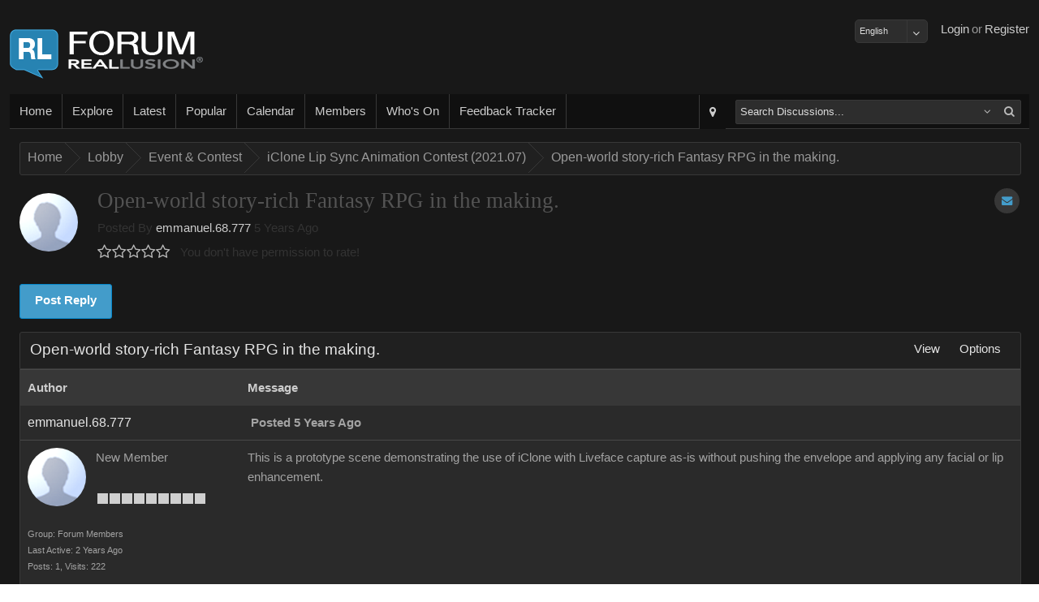

--- FILE ---
content_type: text/css
request_url: https://forum.reallusion.com/skins/classic/styles/theme.css
body_size: 8129
content:
.logo {background-image:url('[data-uri]');}.contentWrapper {background-image:url('[data-uri]');color:#999999;background-color:#181818;background-repeat:repeat;font-family:Arial;font-size:11pt;}.bodyWrapperColor {background-image:url('[data-uri]');background-color:#FFFFFF;border-color:#DDDDDD;opacity:1.0;background-repeat:repeat;}.bodyWrapper {color:#333333;}.contentWrapper h1 {color:#535353;font-family:"Segoe UI Light";font-size:26pt;}.contentWrapper h2 {color:#535353;font-family:"Segoe UI Light";font-size:24pt;}.contentWrapper h3 {color:#535353;font-family:"Segoe UI Light";font-size:22pt;}.contentWrapper h4 {color:#535353;font-family:"Segoe UI Light";font-size:20pt;}.contentWrapper h5 {color:#535353;font-family:"Segoe UI Light";font-size:18pt;}.contentWrapper h6 {color:#535353;font-family:"Segoe UI Light";font-size:16pt;}.contentWrapper a.primary {color:#E4E4E4;font-family:Arial;font-size:12pt;}.contentWrapper a.primary:hover {color:#439CCA;}.contentWrapper a {color:#CCCCCC;font-family:Arial;font-size:11pt;}.contentWrapper a:hover {color:#9DCDFA;}.contentWrapper nav {background-color:#101010;opacity:1.0;border-color:#383838;font-family:Arial;font-size:11pt;}.contentWrapper nav ul a {opacity:1.0;color:#CCCCCC;background-color:#101010;border-color:#383838;}.contentWrapper nav .nav-bg {opacity:1;background-image:url(../Images/Common/Textures/flat.png);}.contentWrapper nav .nav-a-bg {opacity:1;background-image:url(../Images/Common/Textures/flat.png);}.contentWrappernav ul a:hover {color:#559CCA;background-color:#000000;}.contentWrapper nav .nav-a-bg:hover {opacity:0.8;background-image:url(../Images/Common/Textures/flat.png);}.bc {background-color:#202020;border-color:#383838;opacity:1;font-family:Arial;font-size:12pt;}.bc .bc-bg {opacity:0.3;background-image:url(../Images/Common/Textures/flat.png);}.bc a {color:#999;font-family:Arial;font-size:12pt;}.bc a:hover {color:#439CCA;}h2.phead {color:#E4E4E4;font-family:Arial;font-size:14pt;}a.phead {color:#E4E4E4;font-family:Arial;font-size:14pt;}.pb_LinkPanel a {color:#E4E4E4;}.pb_hbg i {color:#E4E4E4;}.pu_header h5 {color:#E4E4E4;}.pu_header i {color:#E4E4E4;}.pb_LinkPanel a:hover {color:#E4E4E4;}.tags a.tag {color:#E4E4E4;background-color:#202020;}.tags a.tag:hover {color:#E4E4E4;background-color:#202020;}.pb_m .pb_hr {background-color:#202020;border-color:#383838;opacity:1;}.pb_mc .pb_hr {background-color:#202020;border-color:#383838;}.pu_header {background-color:#202020;}.poll-bar {background-color:#202020;}.pb_m .pb_hl {opacity:0.0;background-image:url(../Images/Common/Textures/flat.png);}.pb_mc .pb_hl {opacity:0.0;background-image:url(../Images/Common/Textures/flat.png);}.pb_sh {color:#CCCCCC;background-color:#373737;opacity:1;font-family:Arial;font-size:11pt;}.pb_sh a {color:#CCCCCC;font-family:Arial;font-size:11pt;}.pb_sh_bg {opacity:0.8;background-image:url(../Images/Common/Textures/flat.png);}.TableCell_Light {color:#A3A3A3;background-color:#2A2A2A;opacity:1;font-family:Arial;font-size:11pt;}.TableCell_Dark {color:#A3A3A3;background-color:#3A3A3A;opacity:1;font-family:Arial;font-size:11pt;}.TableCell_Medium {color:#A3A3A3;background-color:#4A4A4A;opacity:1;font-family:Arial;font-size:11pt;}.TableCell_Highlight {color:#A3A3A3;background-color:#2A2A2A;opacity:1;font-family:Arial;font-size:11pt;}.TableCell_Light a {color:#CCCCCC;}.TableCell_Dark a {color:#CCCCCC;}.TableCell_Medium a {color:#CCCCCC;}.TableCell_Highlight a {color:#CCCCCC;}.TableCell_Light a:hover {color:#559CCA;}.TableCell_Dark a:hover {color:#559CCA;}.TableCell_Medium a:hover {color:#559CCA;}.TableCell_Highlight a:hover {color:#559CCA;}.pb_cc {border-color:#383838;}.pb_m .pb_fr {background-color:#2A2A2A;border-color:#383838;opacity:1;}.pb_m .pb_fl {opacity:1;background-image:url(../Images/Common/Textures/flat.png);}.rtb_Container {background-color:#1E1E1E;border-color:#303030;}.rtb_Button {color:#888888;}.rtb_ToolBar {background-color:#1E1E1E;border-color:#303030;}.rtb_Seperator {border-color:#303030;}.rtb_ToolBar_Bg {opacity:0.3;background-image:url(../Images/Common/Textures/flat.png);}.rtb_Button:hover {color:#D1D1D1;background-color:#1E1E1E;border-color:#303030;}.rtb_ButtonOver {color:#D1D1D1;background-color:#1E1E1E;border-color:#303030;}.rtb_Button_Bg {opacity:0.5;background-image:url(../Images/Common/Textures/flat.png);}a.btn-big {color:#FFFFFF;background-color:#439CCA;border-color:#0687CA;opacity:1;}a.btn-big-like {color:#FFFFFF;background-color:#439CCA;border-color:#0687CA;opacity:1;}.btn-big-bg {opacity:0.5;background-image:url(../Images/Common/Textures/flat.png);}a.btn-big:hover {color:#FFFFFF;background-color:#4A4A4A;border-color:#202020;}a.btn-big-like:hover {color:#FFFFFF;background-color:#4A4A4A;border-color:#202020;}a.btn-sml {color:#FFFFFF;background-color:#439CCA;border-color:#0687CA;opacity:1;}a.btn-like-sml {color:#FFFFFF;background-color:#439CCA;border-color:#0687CA;opacity:1;}.btn-sml-bg {opacity:0.5;background-image:url(../Images/Common/Textures/flat.png);}a.btn-sml:hover {color:#FFFFFF;background-color:#4A4A4A;border-color:#202020;}a.btn-like-sml:hover {color:#FFFFFF;background-color:#4A4A4A;border-color:#202020;}.TableCell_Light input[type="text"] {color:#DDDDDD;background-color:#2D2D2D;border-color:#383838;opacity:1;font-family:Arial;font-size:8pt;}.TableCell_Light input[type="password"] {color:#DDDDDD;background-color:#2D2D2D;border-color:#383838;opacity:1;font-family:Arial;font-size:8pt;}.TableCell_Light select {color:#DDDDDD;background-color:#2D2D2D;border-color:#383838;opacity:1;font-family:Arial;font-size:8pt;}.TableCell_Light textarea {color:#DDDDDD;background-color:#2D2D2D;border-color:#383838;opacity:1;font-family:Arial;font-size:8pt;}#contentWrapper .dd .ddTitle {color:#DDDDDD;background-color:#2D2D2D;border-color:#383838;opacity:1;font-family:Arial;font-size:8pt;}.input_BG {color:#DDDDDD;background-color:#2D2D2D;border-color:#383838;opacity:1;font-family:Arial;font-size:8pt;}#contentWrapper .dd .ddChild {color:#DDDDDD;background-color:#2D2D2D;border-color:#383838;opacity:1;font-family:Arial;font-size:8pt;}.input_BG input {color:#DDDDDD;}#contentWrapper .dd .ddChild li {color:#DDDDDD;}#contentWrapper .dd .divider {border-color:#383838;}.TableCell_Light input[type="text"]:hover {color:#7D7D7D;background-color:#2D2D2D;border-color:#5D5D5D;opacity:1;}.TableCell_Light input[type="password"]:hover {color:#7D7D7D;background-color:#2D2D2D;border-color:#5D5D5D;opacity:1;} .TableCell_Light select:hover {color:#7D7D7D;background-color:#2D2D2D;border-color:#5D5D5D;opacity:1;} .TableCell_Light textarea:hover {color:#7D7D7D;background-color:#2D2D2D;border-color:#5D5D5D;opacity:1;}#contentWrapper .dd .ddTitle:hover {color:#7D7D7D;background-color:#2D2D2D;border-color:#5D5D5D;opacity:1;}.input_BG:hover {color:#7D7D7D;background-color:#2D2D2D;border-color:#5D5D5D;opacity:1;}.input_BG:hover input {color:#7D7D7D;}#contentWrapper .dd .ddChild li:hover {color:#FFFFFF;background-color:#3399FF;}#contentWrapper .dd .ddChild li.selected span {color:#FFFFFF;}#contentWrapper .dd .ddChild li.selected {background-color:#3399FF;}.FormInputHighlight {color:#333333;background-color:#FFD9D9;border-color:#FC6F6F;}.dd .FormInputHighlight {color:#333333;background-color:#FFD9D9;border-color:#FC6F6F;}.iasp_Pager a.page {color:#E4E4E4;background-color:#4A4A4A;border-color:#2A2A2A;opacity:1;}.iasp_Pager .dots {color:#E4E4E4;background-color:#4A4A4A;border-color:#2A2A2A;opacity:1;font-family:Arial;font-size:11pt;}.iasp_Pager .pagerBg {opacity:0.4;background-image:url(../Images/Common/Textures/flat.png);}.iasp_Pager a.selected {color:#FFFFFF;background-color:#439CCA;border-color:#0687CA;opacity:1;}.iasp_Pager a.selected:hover {color:#FFFFFF;background-color:#4A4A4A;border-color:#808080;}.iasp_Pager .pagerActiveBg {opacity:1;background-image:url(../Images/Common/Textures/flat.png);}.sm_Container {color:#666666;background-color:#E4E4E4;border-color:#CCCCCC;font-family:Arial;font-size:11pt;}.sm_Menu a {color:#666666;font-family:Arial;font-size:11pt;}.sm_Menu .seperator {background-color:#999999;}.sm_Menu a:hover {color:#FFFFFF;background-color:#439CCA;}.sm_Menu .title {color:#181818;}a.btn-icon {color:#439CCA;}.btn-icon {color:#439CCA;background-color:#373737;border-color:#FFFFFF;}.btn-icon .icon-bg {opacity:1;background-image:url(../Images/Common/Textures/flat.png);}.btn-icon:hover {color:#FFFFFF;}a.btn-icon:hover {color:#FFFFFF;background-color:#439CCA;border-color:#0687CA;}.btn-icon-flat i {color:#BBB;}.search-button button {color:#BBB;}a:hover.btn-icon-flat i {color:#439CCA;}.search-button:hover button {color:#439CCA;}.contentWrapper nav a {font-family:Arial;font-size:11pt;}.iasp_Pager {font-family:Arial;font-size:11pt;}.iasp_Pager a {font-family:Arial;font-size:11pt;}